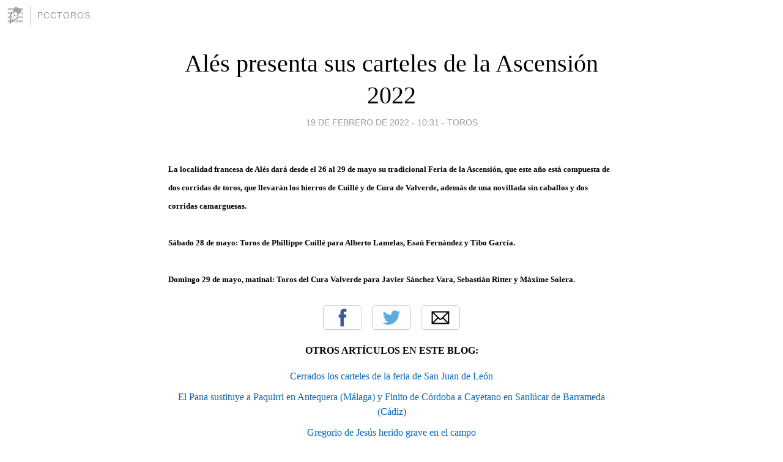

--- FILE ---
content_type: text/html; charset=utf-8
request_url: https://pcctoros.blogia.com/2022/021902-ales-presenta-sus-carteles-de-la-ascension-2022.php
body_size: 3912
content:
<!DOCTYPE html>
<html lang="es">
<head>
	<meta charset="UTF-8">
	
	<title>Alés presenta sus carteles de la Ascensión 2022 | pcctoros</title>

	<link rel="canonical" href="https://pcctoros.blogia.com/2022/021902-ales-presenta-sus-carteles-de-la-ascension-2022.php" />
        

	<meta property="og:locale" content="es" />
	<meta property="og:site_name" content="pcctoros" />

	<meta property="og:type" content="article" />

	<meta property="og:type" content="article" />
	<meta property="og:title" content="Al&eacute;s presenta sus carteles de la Ascensi&oacute;n 2022 | pcctoros" />
	<meta name="description" property="og:description" content="La localidad francesa de Al&eacute;s dar&aacute; desde el 26 al 29 de mayo su tradicional Feria de la Ascensi&oacute;n, que este a&ntilde;o est&aacute; compuesta de dos corridas de toros, que llevar&aacute;n los hierros de Cuill&eacute; y de Cura de">

	<meta property="og:url" content="https://pcctoros.blogia.com/2022/021902-ales-presenta-sus-carteles-de-la-ascension-2022.php" />

	<link rel="alternate" type="application/rss+xml" title="RSS 2.0" href="https://pcctoros.blogia.com/feed.xml" />

	<link rel="stylesheet" href="//cms.blogia.com/templates/template1/css/styles.css?v=1479210573">
	
	<link rel="shortcut icon" href="//cms.blogia.com/templates/template1/img/favicon.ico" />

	<meta name="viewport" content="width=device-width, initial-scale=1.0" />

	
	

<!-- Google tag (gtag.js) -->
<script async src="https://www.googletagmanager.com/gtag/js?id=G-QCKB0GVRJ4"></script>
<script>
  window.dataLayer = window.dataLayer || [];
  function gtag(){dataLayer.push(arguments);}
  gtag('js', new Date());

  gtag('config', 'G-QCKB0GVRJ4');
</script>

</head>










<body class="page--post">


		<header>



       <a href="https://www.blogia.com">
            <img src="[data-uri]" width="30" height="30" alt="Blogia" />
       </a>

		<div id="blog-title">
		<a href="https://pcctoros.blogia.com">pcctoros</a>
		</div>
		
	</header>






	
	<main style="max-width : 730px;">
	
	




		<article id="post">
			
			<h1><a href="https://pcctoros.blogia.com/2022/021902-ales-presenta-sus-carteles-de-la-ascension-2022.php">Alés presenta sus carteles de la Ascensión 2022</a></h1>





			<div class="post__author-date">
				<time datetime="2022-02-19T10:31:00+00:00" pubdate data-updated="true">
				
					<a href="https://pcctoros.blogia.com/2022/021902-ales-presenta-sus-carteles-de-la-ascension-2022.php">
						19 de febrero de 2022 - 10:31					</a>
				</time>
									- <a href="/temas/toros/">Toros</a>
							</div>

		


			
			
			<div class="post__content">
			
								

				
				<p><span style="font-size: small; color: #000000;"><strong>La localidad francesa de Al&eacute;s dar&aacute; desde el 26 al 29 de mayo su tradicional Feria de la Ascensi&oacute;n, que este a&ntilde;o est&aacute; compuesta de dos corridas de toros, que llevar&aacute;n los hierros de Cuill&eacute; y de Cura de Valverde, adem&aacute;s de una novillada sin caballos y dos corridas camarguesas.<br /> <br /> S&aacute;bado 28 de mayo: Toros de Phillippe Cuill&eacute; para Alberto Lamelas, Esa&uacute; Fern&aacute;ndez y Tibo Garc&iacute;a.<br /> <br /> Domingo 29 de mayo, matinal: Toros del Cura Valverde para Javier S&aacute;nchez Vara, Sebasti&aacute;n Ritter y M&aacute;xime Solera.</strong></span></p>			</div>


			
			<div class="post__share">
				<ul>
										<li class="share__facebook">
						<a href="https://www.facebook.com/sharer.php?u=https%3A%2F%2Fpcctoros.blogia.com%2F2022%2F021902-ales-presenta-sus-carteles-de-la-ascension-2022.php" 
							title="Compartir en Facebook"
							onClick="ga('send', 'event', 'compartir', 'facebook');">
								Facebook</a></li>
					<li class="share__twitter">
						<a href="https://twitter.com/share?url=https%3A%2F%2Fpcctoros.blogia.com%2F2022%2F021902-ales-presenta-sus-carteles-de-la-ascension-2022.php" 
							title="Compartir en Twitter"
							onClick="ga('send', 'event', 'compartir', 'twitter');">
								Twitter</a></li>
					<li class="share__whatsapp">
						<a href="whatsapp://send?text=https%3A%2F%2Fpcctoros.blogia.com%2F2022%2F021902-ales-presenta-sus-carteles-de-la-ascension-2022.php" 
							title="Compartir en WhatsApp"
							onClick="ga('send', 'event', 'compartir', 'whatsapp');">
								Whatsapp</a></li>
					<li class="share__email">
						<a href="mailto:?subject=Mira esto&body=Mira esto: https%3A%2F%2Fpcctoros.blogia.com%2F2022%2F021902-ales-presenta-sus-carteles-de-la-ascension-2022.php" 
							title="Compartir por email"
							onClick="ga('send', 'event', 'compartir', 'email');">
								Email</a></li>
									</ul>
			</div>

		
		</article>
		
		








		
		
		<section id="related" style="text-align:center;">
		
		
			<h2>Otros artículos en este blog:</h2>
			
			<ul>

				
				<li><a href="https://pcctoros.blogia.com/2010/020801-cerrados-los-carteles-de-la-feria-de-san-juan-de-leon.php">Cerrados los carteles de la feria de San Juan de León</a></li>
				
				
				<li><a href="https://pcctoros.blogia.com/2015/082002-el-pana-sustituye-a-paquirri-en-antequera-malaga-y-finito-de-cordoba-a-cayetano-en-sanlucar-de-barrameda-cadiz-.php">El Pana sustituye a Paquirri en Antequera (Málaga) y Finito de Córdoba a Cayetano en Sanlúcar de Barrameda (Cádiz)</a></li>
				
				
				<li><a href="https://pcctoros.blogia.com/2020/112403-gregorio-de-jesus-herido-grave-en-el-campo.php">Gregorio de Jesús herido grave en el campo</a></li>
				
				
			</ul>
			
			
		</section>







		<section id="comments">


			

			<h2>0 comentarios</h2>





			



			
			<form name="comments__form" action="https://pcctoros.blogia.com/index.php" method="post" accept-charset="ISO-8859-1">
				
				<label for="nombre">Nombre</label>
				<input size="30" id="nombre" name="nombre" value="" type="text" >

				<label for="email">E-mail <em>No será mostrado.</em></label>
				<input size="30" id="email" name="email" value="" type="text" >

				<label for="comentario">Comentario</label>
				<textarea cols="30" rows="5" id="comentario" name="comentario"></textarea>

				<input name="submit" value="Publicar" type="submit" > 

								<input name="datosarticulo" value="" type="hidden" >
				<input name="idarticulo" value="2022021902" type="hidden" />
				<input name="nomblog" value="pcctoros" type="hidden" >
				<input name="escomentario" value="true" type="hidden" >
				<input name="coddt" value="1392567238" type="hidden" >
			</form>
			
		</section>


		<nav>
			<ul>

								<li><a href="/2022/021903-saint-sever-prepara-dos-corridas-de-toros-con-motivo-de-su-90-aniversario-de-su-plaza-de-toros.php">← Saint Sever prepara dos corridas de toros con motivo de su 90º aniversario de su plaza de toros</a></li>
				
								<li><a href="/2022/021901-proximos-festejos-taurinos-en-la-provincia-de-cordoba.php">Próximos festejos taurinos en la provincia de Córdoba →</a></li>
							

			</ul>
		</nav>






	</main>
	
	
















	<footer>
	
		<ul>
			<li><a href="/acercade/">Acerca de</a></li> 
			<li><a href="/archivos/">Archivos</a></li> 
			<li><a href="/admin.php">Administrar</a></li> 
		</ul>
			</footer>




<script>

  (function(i,s,o,g,r,a,m){i['GoogleAnalyticsObject']=r;i[r]=i[r]||function(){
  (i[r].q=i[r].q||[]).push(arguments)},i[r].l=1*new Date();a=s.createElement(o),
  m=s.getElementsByTagName(o)[0];a.async=1;a.src=g;m.parentNode.insertBefore(a,m)
  })(window,document,'script','//www.google-analytics.com/analytics.js','ga');


  ga('create', 'UA-80669-7', 'auto');
  ga('set', 'dimension1', '2014v1');
  ga('set', 'plantilla', '2014v1');
  ga('send', 'pageview');


</script>





</body>


</html>
